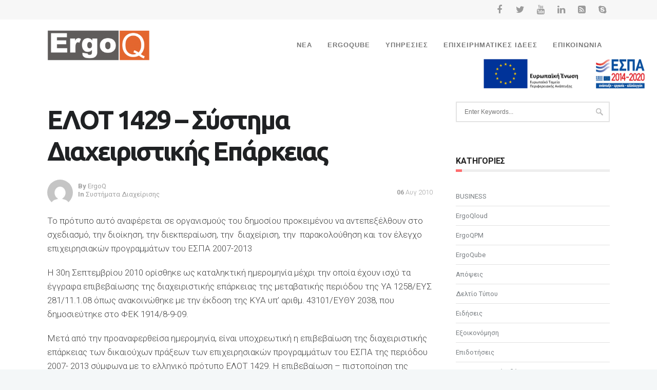

--- FILE ---
content_type: text/html; charset=UTF-8
request_url: https://ergoq.gr/elot-1429-sistima-diachiristikis-eparkias/
body_size: 15568
content:
 <!DOCTYPE html>
<!--[if (gte IE 9)|!(IE)]><!--><html lang="el"> <!--<![endif]-->
<head>

	<!-- Basic Page Needs
  ================================================== -->
	<meta http-equiv="X-UA-Compatible" content="IE=9" />
	<meta charset="UTF-8">
	
<meta name="author" content="ErgoQ">


	<!-- Mobile Specific Metas
  ================================================== -->
<meta name="viewport" content="width=device-width, initial-scale=1, maximum-scale=1">


	<!-- Modernizer
  ================================================== -->

	<!--[if lt IE 9]>
	<script src="https://ergoq.gr/wp-content/themes/anavathmisi-thematos/js/modernizr.custom.11889.js" type="text/javascript"></script>
	<script src="https://ergoq.gr/wp-content/themes/anavathmisi-thematos/js/respond.js" type="text/javascript"></script>
	<![endif]-->
		<!-- HTML5 Shiv events (end)-->
	<!-- MEGA MENU -->
 	
	
	<!-- Favicons
  ================================================== -->
<link rel="shortcut icon" href="https://ergoq.gr/wp-content/uploads/2012/08/favicon1.ico">

	<!-- CSS + JS
  ================================================== -->
<meta name='robots' content='index, follow, max-image-preview:large, max-snippet:-1, max-video-preview:-1' />

	<!-- This site is optimized with the Yoast SEO plugin v26.6 - https://yoast.com/wordpress/plugins/seo/ -->
	<title>ΕΛΟΤ 1429 - Σύστημα Διαχειριστικής Επάρκειας - ErgoQ</title>
	<link rel="canonical" href="https://ergoq.gr/elot-1429-sistima-diachiristikis-eparkias/" />
	<meta property="og:locale" content="el_GR" />
	<meta property="og:type" content="article" />
	<meta property="og:title" content="ΕΛΟΤ 1429 - Σύστημα Διαχειριστικής Επάρκειας - ErgoQ" />
	<meta property="og:description" content="Το πρότυπο αυτό αναφέρεται σε οργανισμούς του δημοσίου προκειμένου να ανταπεξέλθουν στο σχεδιασμό, την διοίκηση, την διεκπεραίωση, την διαχείριση, την παρακολούθηση και τον έλεγχο επιχειρησιακών προγραμμάτων του ΕΣΠΑ 2007-2013" />
	<meta property="og:url" content="https://ergoq.gr/elot-1429-sistima-diachiristikis-eparkias/" />
	<meta property="og:site_name" content="ErgoQ" />
	<meta property="article:publisher" content="https://www.facebook.com/ErgoQ-188261044518897" />
	<meta property="article:published_time" content="2010-08-06T13:53:40+00:00" />
	<meta name="author" content="ErgoQ" />
	<meta name="twitter:label1" content="Συντάχθηκε από" />
	<meta name="twitter:data1" content="ErgoQ" />
	<script type="application/ld+json" class="yoast-schema-graph">{"@context":"https://schema.org","@graph":[{"@type":"Article","@id":"https://ergoq.gr/elot-1429-sistima-diachiristikis-eparkias/#article","isPartOf":{"@id":"https://ergoq.gr/elot-1429-sistima-diachiristikis-eparkias/"},"author":{"name":"ErgoQ","@id":"https://ergoq.gr/#/schema/person/eef494e892d6d13dce6064d7cff02358"},"headline":"ΕΛΟΤ 1429 &#8211; Σύστημα Διαχειριστικής Επάρκειας","datePublished":"2010-08-06T13:53:40+00:00","mainEntityOfPage":{"@id":"https://ergoq.gr/elot-1429-sistima-diachiristikis-eparkias/"},"wordCount":7,"commentCount":0,"publisher":{"@id":"https://ergoq.gr/#organization"},"keywords":["Δημόσιο","Διαχείριση","ΕΣΠΑ","Προγράμματα"],"articleSection":["Συστήματα Διαχείρισης"],"inLanguage":"el","potentialAction":[{"@type":"CommentAction","name":"Comment","target":["https://ergoq.gr/elot-1429-sistima-diachiristikis-eparkias/#respond"]}]},{"@type":"WebPage","@id":"https://ergoq.gr/elot-1429-sistima-diachiristikis-eparkias/","url":"https://ergoq.gr/elot-1429-sistima-diachiristikis-eparkias/","name":"ΕΛΟΤ 1429 - Σύστημα Διαχειριστικής Επάρκειας - ErgoQ","isPartOf":{"@id":"https://ergoq.gr/#website"},"datePublished":"2010-08-06T13:53:40+00:00","breadcrumb":{"@id":"https://ergoq.gr/elot-1429-sistima-diachiristikis-eparkias/#breadcrumb"},"inLanguage":"el","potentialAction":[{"@type":"ReadAction","target":["https://ergoq.gr/elot-1429-sistima-diachiristikis-eparkias/"]}]},{"@type":"BreadcrumbList","@id":"https://ergoq.gr/elot-1429-sistima-diachiristikis-eparkias/#breadcrumb","itemListElement":[{"@type":"ListItem","position":1,"name":"Νέα","item":"https://ergoq.gr/blog-timeline/"},{"@type":"ListItem","position":2,"name":"ΕΛΟΤ 1429 &#8211; Σύστημα Διαχειριστικής Επάρκειας"}]},{"@type":"WebSite","@id":"https://ergoq.gr/#website","url":"https://ergoq.gr/","name":"ErgoQ","description":"Σύμβουλοι  Χρηματοδοτήσεων και Επιχειρήσεων","publisher":{"@id":"https://ergoq.gr/#organization"},"potentialAction":[{"@type":"SearchAction","target":{"@type":"EntryPoint","urlTemplate":"https://ergoq.gr/?s={search_term_string}"},"query-input":{"@type":"PropertyValueSpecification","valueRequired":true,"valueName":"search_term_string"}}],"inLanguage":"el"},{"@type":"Organization","@id":"https://ergoq.gr/#organization","name":"ErgoQ","url":"https://ergoq.gr/","logo":{"@type":"ImageObject","inLanguage":"el","@id":"https://ergoq.gr/#/schema/logo/image/","url":"https://ergoq.gr/wp-content/uploads/2015/12/ergoq-new-logo.png","contentUrl":"https://ergoq.gr/wp-content/uploads/2015/12/ergoq-new-logo.png","width":799,"height":237,"caption":"ErgoQ"},"image":{"@id":"https://ergoq.gr/#/schema/logo/image/"},"sameAs":["https://www.facebook.com/ErgoQ-188261044518897","https://x.com/ergoq","https://www.linkedin.com/company/ergoq","https://www.youtube.com/channel/UCeqHZINGj4HBTtjGNn8VhUw"]},{"@type":"Person","@id":"https://ergoq.gr/#/schema/person/eef494e892d6d13dce6064d7cff02358","name":"ErgoQ","image":{"@type":"ImageObject","inLanguage":"el","@id":"https://ergoq.gr/#/schema/person/image/","url":"https://secure.gravatar.com/avatar/10bc1c74ebf1e9faeeef01459b68916f4bbd4ea9a661808295d532275d9216c0?s=96&d=mm&r=g","contentUrl":"https://secure.gravatar.com/avatar/10bc1c74ebf1e9faeeef01459b68916f4bbd4ea9a661808295d532275d9216c0?s=96&d=mm&r=g","caption":"ErgoQ"},"sameAs":["https://ergoq.gr"],"url":"https://ergoq.gr/author/ergoqetairikanea/"}]}</script>
	<!-- / Yoast SEO plugin. -->


<link rel='dns-prefetch' href='//fonts.googleapis.com' />
<link rel="alternate" type="application/rss+xml" title="Ροή RSS &raquo; ErgoQ" href="https://ergoq.gr/feed/" />
<link rel="alternate" type="application/rss+xml" title="Ροή Σχολίων &raquo; ErgoQ" href="https://ergoq.gr/comments/feed/" />
<link rel="alternate" type="application/rss+xml" title="Ροή Σχολίων ErgoQ &raquo; ΕΛΟΤ 1429 &#8211; Σύστημα Διαχειριστικής Επάρκειας" href="https://ergoq.gr/elot-1429-sistima-diachiristikis-eparkias/feed/" />
<link rel="alternate" title="oEmbed (JSON)" type="application/json+oembed" href="https://ergoq.gr/wp-json/oembed/1.0/embed?url=https%3A%2F%2Fergoq.gr%2Felot-1429-sistima-diachiristikis-eparkias%2F" />
<link rel="alternate" title="oEmbed (XML)" type="text/xml+oembed" href="https://ergoq.gr/wp-json/oembed/1.0/embed?url=https%3A%2F%2Fergoq.gr%2Felot-1429-sistima-diachiristikis-eparkias%2F&#038;format=xml" />
<style id='wp-img-auto-sizes-contain-inline-css' type='text/css'>
img:is([sizes=auto i],[sizes^="auto," i]){contain-intrinsic-size:3000px 1500px}
/*# sourceURL=wp-img-auto-sizes-contain-inline-css */
</style>
<style id='wp-emoji-styles-inline-css' type='text/css'>

	img.wp-smiley, img.emoji {
		display: inline !important;
		border: none !important;
		box-shadow: none !important;
		height: 1em !important;
		width: 1em !important;
		margin: 0 0.07em !important;
		vertical-align: -0.1em !important;
		background: none !important;
		padding: 0 !important;
	}
/*# sourceURL=wp-emoji-styles-inline-css */
</style>
<style id='wp-block-library-inline-css' type='text/css'>
:root{--wp-block-synced-color:#7a00df;--wp-block-synced-color--rgb:122,0,223;--wp-bound-block-color:var(--wp-block-synced-color);--wp-editor-canvas-background:#ddd;--wp-admin-theme-color:#007cba;--wp-admin-theme-color--rgb:0,124,186;--wp-admin-theme-color-darker-10:#006ba1;--wp-admin-theme-color-darker-10--rgb:0,107,160.5;--wp-admin-theme-color-darker-20:#005a87;--wp-admin-theme-color-darker-20--rgb:0,90,135;--wp-admin-border-width-focus:2px}@media (min-resolution:192dpi){:root{--wp-admin-border-width-focus:1.5px}}.wp-element-button{cursor:pointer}:root .has-very-light-gray-background-color{background-color:#eee}:root .has-very-dark-gray-background-color{background-color:#313131}:root .has-very-light-gray-color{color:#eee}:root .has-very-dark-gray-color{color:#313131}:root .has-vivid-green-cyan-to-vivid-cyan-blue-gradient-background{background:linear-gradient(135deg,#00d084,#0693e3)}:root .has-purple-crush-gradient-background{background:linear-gradient(135deg,#34e2e4,#4721fb 50%,#ab1dfe)}:root .has-hazy-dawn-gradient-background{background:linear-gradient(135deg,#faaca8,#dad0ec)}:root .has-subdued-olive-gradient-background{background:linear-gradient(135deg,#fafae1,#67a671)}:root .has-atomic-cream-gradient-background{background:linear-gradient(135deg,#fdd79a,#004a59)}:root .has-nightshade-gradient-background{background:linear-gradient(135deg,#330968,#31cdcf)}:root .has-midnight-gradient-background{background:linear-gradient(135deg,#020381,#2874fc)}:root{--wp--preset--font-size--normal:16px;--wp--preset--font-size--huge:42px}.has-regular-font-size{font-size:1em}.has-larger-font-size{font-size:2.625em}.has-normal-font-size{font-size:var(--wp--preset--font-size--normal)}.has-huge-font-size{font-size:var(--wp--preset--font-size--huge)}.has-text-align-center{text-align:center}.has-text-align-left{text-align:left}.has-text-align-right{text-align:right}.has-fit-text{white-space:nowrap!important}#end-resizable-editor-section{display:none}.aligncenter{clear:both}.items-justified-left{justify-content:flex-start}.items-justified-center{justify-content:center}.items-justified-right{justify-content:flex-end}.items-justified-space-between{justify-content:space-between}.screen-reader-text{border:0;clip-path:inset(50%);height:1px;margin:-1px;overflow:hidden;padding:0;position:absolute;width:1px;word-wrap:normal!important}.screen-reader-text:focus{background-color:#ddd;clip-path:none;color:#444;display:block;font-size:1em;height:auto;left:5px;line-height:normal;padding:15px 23px 14px;text-decoration:none;top:5px;width:auto;z-index:100000}html :where(.has-border-color){border-style:solid}html :where([style*=border-top-color]){border-top-style:solid}html :where([style*=border-right-color]){border-right-style:solid}html :where([style*=border-bottom-color]){border-bottom-style:solid}html :where([style*=border-left-color]){border-left-style:solid}html :where([style*=border-width]){border-style:solid}html :where([style*=border-top-width]){border-top-style:solid}html :where([style*=border-right-width]){border-right-style:solid}html :where([style*=border-bottom-width]){border-bottom-style:solid}html :where([style*=border-left-width]){border-left-style:solid}html :where(img[class*=wp-image-]){height:auto;max-width:100%}:where(figure){margin:0 0 1em}html :where(.is-position-sticky){--wp-admin--admin-bar--position-offset:var(--wp-admin--admin-bar--height,0px)}@media screen and (max-width:600px){html :where(.is-position-sticky){--wp-admin--admin-bar--position-offset:0px}}
/*wp_block_styles_on_demand_placeholder:6970542276307*/
/*# sourceURL=wp-block-library-inline-css */
</style>
<style id='classic-theme-styles-inline-css' type='text/css'>
/*! This file is auto-generated */
.wp-block-button__link{color:#fff;background-color:#32373c;border-radius:9999px;box-shadow:none;text-decoration:none;padding:calc(.667em + 2px) calc(1.333em + 2px);font-size:1.125em}.wp-block-file__button{background:#32373c;color:#fff;text-decoration:none}
/*# sourceURL=/wp-includes/css/classic-themes.min.css */
</style>
<link rel='stylesheet' id='contact-form-7-css' href='https://ergoq.gr/wp-content/plugins/contact-form-7/includes/css/styles.css?ver=6.1.4' type='text/css' media='all' />
<link rel='stylesheet' id='main-style-css' href='https://ergoq.gr/wp-content/themes/anavathmisi-thematos/css/master-min.php?ver=6.9' type='text/css' media='all' />
<link rel='stylesheet' id='template-style-css' href='https://ergoq.gr/wp-content/themes/anavathmisi-thematos/css/style-perdido.css?ver=6.9' type='text/css' media='all' />
<link rel='stylesheet' id='google_fonts_css-css' href='https://fonts.googleapis.com/css?family=Ubuntu%3A300%2C400%2C600%2C700&#038;ver=6.9' type='text/css' media='all' />
<link rel='stylesheet' id='gfont-style-css' href='https://fonts.googleapis.com/css?family=Roboto%3A100%2C300%2C400%2C500%2C700%7CRoboto+Slab%3A300%2C400%2C700&#038;ver=6.9' type='text/css' media='all' />
<link rel='stylesheet' id='webnus-dynamic-styles-css' href='https://ergoq.gr/wp-content/themes/anavathmisi-thematos/css/dyncss.css?ver=6.9' type='text/css' media='all' />
<style id='webnus-dynamic-styles-inline-css' type='text/css'>
#wrap .blog-post h4, .blog-post h1, #wrap .blog-post h3, #wrap .blog-line h4, #wrap .blog-single-post h1 { font-family:Ubuntu;}
/*# sourceURL=webnus-dynamic-styles-inline-css */
</style>
<link rel='stylesheet' id='slb_core-css' href='https://ergoq.gr/wp-content/plugins/simple-lightbox/client/css/app.css?ver=2.9.4' type='text/css' media='all' />
<script type="text/javascript" src="https://ergoq.gr/wp-includes/js/jquery/jquery.min.js?ver=3.7.1" id="jquery-core-js"></script>
<script type="text/javascript" src="https://ergoq.gr/wp-includes/js/jquery/jquery-migrate.min.js?ver=3.4.1" id="jquery-migrate-js"></script>
<script type="text/javascript" src="https://ergoq.gr/wp-content/plugins/google-analyticator/external-tracking.min.js?ver=6.5.7" id="ga-external-tracking-js"></script>
<link rel="https://api.w.org/" href="https://ergoq.gr/wp-json/" /><link rel="alternate" title="JSON" type="application/json" href="https://ergoq.gr/wp-json/wp/v2/posts/293" /><link rel="EditURI" type="application/rsd+xml" title="RSD" href="https://ergoq.gr/xmlrpc.php?rsd" />
<meta name="generator" content="WordPress 6.9" />
<link rel='shortlink' href='https://ergoq.gr/?p=293' />
<!-- start Simple Custom CSS and JS -->
<div class="img-espa-in">
  <a href="https://ergoq.gr/wp-content/uploads/2021/01/perigrafi_gia_site_ErgoQ_GR.pdf" target="_blank" rel="noopener noreferrer"><img src="https://ergoq.gr/wp-content/uploads/2021/01/site_sticker_GR-scaled.jpg" width="320"></a>
</div>

<!-- end Simple Custom CSS and JS -->
<!-- start Simple Custom CSS and JS -->
<style type="text/css">
.img-espa-in{
    right: 1px;
    padding-right: 1px !important;
    position: absolute;
    top: 112px;
    max-width: 350px;
    z-index: 999999;
    margin-right: 19px;
    margin-bottom: 0px !important;
}

</style>
<!-- end Simple Custom CSS and JS -->
<style type="text/css" media="screen">body{  background-image:url('https://ergoq.gr/wp-content/themes/anavathmisi-thematos/images/bdbg1.png'); background-repeat:repeat;  } </style><meta property="og:title" content="ΕΛΟΤ 1429 &#8211; Σύστημα Διαχειριστικής Επάρκειας" />
<meta property="og:type" content="article" />
<meta property="og:image" content="" />
<meta property="og:url" content="https://ergoq.gr/elot-1429-sistima-diachiristikis-eparkias/" />
<meta property="og:description" content="Το πρότυπο αυτό αναφέρεται σε οργανισμούς του δημοσίου προκειμένου να ανταπεξέλθουν στο  σχεδιασμό, την διοίκηση, την διεκπεραίωση, την  διαχείριση, την  παρακολούθηση και τον έλεγχο επιχειρησιακών προγραμμάτων του ΕΣΠΑ 2007-2013" />
<meta property="og:site_name" content="ErgoQ" />
<meta name="generator" content="Powered by Visual Composer - drag and drop page builder for WordPress."/>
<!--[if lte IE 9]><link rel="stylesheet" type="text/css" href="https://ergoq.gr/wp-content/plugins/js_composer/assets/css/vc_lte_ie9.min.css" media="screen"><![endif]--><!--[if IE  8]><link rel="stylesheet" type="text/css" href="https://ergoq.gr/wp-content/plugins/js_composer/assets/css/vc-ie8.min.css" media="screen"><![endif]--><!-- Google Analytics Tracking by Google Analyticator 6.5.7 -->
<script type="text/javascript">
    var analyticsFileTypes = [];
    var analyticsSnippet = 'enabled';
    var analyticsEventTracking = 'enabled';
</script>
<script type="text/javascript">
	var _gaq = _gaq || [];
  
	_gaq.push(['_setAccount', 'UA-34536416-1']);
    _gaq.push(['_addDevId', 'i9k95']); // Google Analyticator App ID with Google
	_gaq.push(['_trackPageview']);

	(function() {
		var ga = document.createElement('script'); ga.type = 'text/javascript'; ga.async = true;
		                ga.src = ('https:' == document.location.protocol ? 'https://ssl' : 'http://www') + '.google-analytics.com/ga.js';
		                var s = document.getElementsByTagName('script')[0]; s.parentNode.insertBefore(ga, s);
	})();
</script>
<noscript><style type="text/css"> .wpb_animate_when_almost_visible { opacity: 1; }</style></noscript></head>







<body data-rsssl=1 class="wp-singular post-template-default single single-post postid-293 single-format-standard wp-theme-anavathmisi-thematos default-header  wpb-js-composer js-comp-ver-4.8.1 vc_responsive">

	<!-- Primary Page Layout
	================================================== -->

<div id="wrap" class="colorskin- ">

	
	<section class="toggle-top-area" >
		<div class="w_toparea container">
			<div class="col-md-3">
							</div>
			<div class="col-md-3">
				<div class="widget"><h5 class="subtitle">ErgoQ &#8211; Τι προσφέρουμε :</h5>			<div class="textwidget"><iframe src="https://www.youtube.com/embed/svKWYLwgylE" frameborder="0" allowfullscreen></iframe></div>
		</div>
		<div class="widget">
		<h5 class="subtitle">Τελευταία Νέα</h5>
		<ul>
											<li>
					<a href="https://ergoq.gr/%cf%80%ce%b1%cf%81%ce%b1%ce%b3%cf%89%ce%b3%ce%ae-%cf%86%ce%b1%cf%81%ce%bc%ce%b1%ce%ba%ce%b5%cf%85%cf%84%ce%b9%ce%ba%ce%ae-%ce%ba%ce%ac%ce%bd%ce%bd%ce%b1%ce%b2%ce%b7-cannabis/">Φαρμακευτική Κάνναβη (Cannabis) Παραγωγή και Εμπορία</a>
									</li>
											<li>
					<a href="https://ergoq.gr/opportunities-for-entrepreneurs-invest-in-greek-businesses/">Opportunities for entrepreneurs : Invest in Greek businesses!</a>
									</li>
											<li>
					<a href="https://ergoq.gr/%ce%b5%ce%bd%ce%af%cf%83%cf%87%cf%85%cf%83%ce%b7-%ce%b5%cf%80%ce%b9%cf%87%ce%b5%ce%b9%cf%81%ce%ae%cf%83%ce%b5%cf%89%ce%bd-%cf%83%cf%84%ce%b7%ce%bd-%ce%ba%ce%b5%ce%bd%cf%84%cf%81%ce%b9%ce%ba%ce%ae-2/">Ενίσχυση Επιχειρήσεων στην Κεντρική Μακεδονία που επλήγησαν από τον Covid-19</a>
									</li>
											<li>
					<a href="https://ergoq.gr/100-%ce%b5%cf%80%ce%b9%ce%b4%cf%8c%cf%84%ce%b7%cf%83%ce%b7-%cf%80%ce%bb%ce%b7%cf%81%ce%bf%cf%86%ce%bf%cf%81%ce%b9%ce%ba%ce%ae%cf%82-%ce%b3%ce%b9%ce%b1-%ce%b5%cf%80%ce%b9%cf%87%ce%b5%ce%b9%cf%81%ce%ae/">100% Επιδότηση πληροφορικής για επιχειρήσεις της Κεντρικής Μακεδονίας</a>
									</li>
											<li>
					<a href="https://ergoq.gr/%cf%80%cf%81%ce%bf%ce%b3%cf%81%ce%ac%ce%bc%ce%bc%ce%b1%cf%84%ce%b1-%ce%b5%cf%83%cf%80%ce%b1-%cf%88%ce%b7%cf%86%ce%b9%ce%b1%ce%ba%cf%8c-%ce%b2%ce%ae%ce%bc%ce%b1-%ce%ba%ce%b1%ce%b9-%cf%88%ce%b7%cf%86/">Προγράμματα ΕΣΠΑ Ψηφιακό Βήμα και Ψηφιακό Άλμα</a>
									</li>
											<li>
					<a href="https://ergoq.gr/%cf%80%cf%89%cf%82-%ce%b4%ce%b5%ce%bd-%ce%b8%ce%b1-%cf%80%ce%bb%ce%b7%cf%81%cf%8e%cf%83%ce%bf%cf%85%ce%bc%ce%b5-%ce%b1%ce%ba%cf%81%ce%b9%ce%b2%ce%ac-%ce%ad%ce%bd%ce%b1%ce%bd-%ce%b1%cf%80%cf%81%cf%8c/">Πως δεν θα πληρώσουμε ακριβά έναν απρόβλεπτο κίνδυνο</a>
									</li>
											<li>
					<a href="https://ergoq.gr/%ce%b7-ergoq-%cf%87%ce%bf%cf%81%ce%ae%ce%b3%ce%b7%cf%83%ce%b5-%cf%84%ce%b9%cf%82-%ce%b3%ce%bd%cf%8e%cf%83%ce%b5%ce%b9%cf%82-%cf%84%ce%b7%cf%82-%cf%83%cf%84%ce%bf-startup-weekend-kavala/">Η ErgoQ χορήγησε τις γνώσεις της στο Startup Weekend Kavala</a>
									</li>
					</ul>

		</div>			</div>
			<div class="col-md-3">
				<div class="widget"><h5 class="subtitle">Σχετικα με την Εταιρια</h5><div class="menu-footer-a-container"><ul id="menu-footer-a" class="menu"><li id="menu-item-573" class="menu-item menu-item-type-post_type menu-item-object-page menu-item-573"><a href="https://ergoq.gr/i-etairia-ergoq/">ErgoQ</a></li>
<li id="menu-item-548" class="menu-item menu-item-type-post_type menu-item-object-page menu-item-548"><a href="https://ergoq.gr/pelates/">Πελάτες</a></li>
<li id="menu-item-549" class="menu-item menu-item-type-post_type menu-item-object-page menu-item-549"><a href="https://ergoq.gr/quality-assurance/">Πολιτική Ποιότητας</a></li>
<li id="menu-item-576" class="menu-item menu-item-type-post_type menu-item-object-page menu-item-576"><a href="https://ergoq.gr/politiki-aporritou/">Πολιτική Απορρήτου</a></li>
<li id="menu-item-581" class="menu-item menu-item-type-post_type menu-item-object-page menu-item-581"><a href="https://ergoq.gr/?page_id=241">Sitemap</a></li>
</ul></div></div>			</div>	
			<div class="col-md-3">
				<div class="widget"><h5 class="subtitle">Ορολογία</h5><div class="menu-footer-b-container"><ul id="menu-footer-b" class="menu"><li id="menu-item-553" class="menu-item menu-item-type-post_type menu-item-object-page menu-item-553"><a href="https://ergoq.gr/cloud-computing/">Cloud Computing</a></li>
<li id="menu-item-552" class="menu-item menu-item-type-post_type menu-item-object-page menu-item-552"><a href="https://ergoq.gr/eterika-intranet/">Εταιρικά Intranet</a></li>
<li id="menu-item-551" class="menu-item menu-item-type-post_type menu-item-object-page menu-item-551"><a href="https://ergoq.gr/diakomistes-server/">Διακομιστές &#8211; Server</a></li>
<li id="menu-item-580" class="menu-item menu-item-type-post_type menu-item-object-page menu-item-580"><a href="https://ergoq.gr/logismiko-anoixtou-kodika/">Λογισμικό Ανοιχτού Κώδικα</a></li>
</ul></div></div>			</div>				
		</div>
		<a class="w_toggle" href="#"></a>
	</section>

<section class="top-bar">
<div class="container"><div class="top-links lftflot"></div>
<div class="socialfollow rgtflot"><a href="https://www.facebook.com/ErgoQ-188261044518897/" class="facebook" target="_blank"><i class="fa-facebook"></i></a><a href="https://twitter.com/ergoq" class="twitter" target="_blank"><i class="fa-twitter"></i></a><a href="https://www.youtube.com/channel/UCeqHZINGj4HBTtjGNn8VhUw" class="youtube" target="_blank"><i class="fa-youtube"></i></a><a href="https://www.linkedin.com/company/ergoq" class="linkedin" target="_blank"><i class="fa-linkedin"></i></a><a href="https://ergoq.gr/feed/" class="rss" target="_blank"><i class="fa-rss-square"></i></a><a href="skype:ergoq.gr?call" class="other-social" target="_blank"><i class="fa-skype"></i></a></div>
</div>
</section>


<header id="header" class="horizontal-w  sm-rgt-mn  ">
<div class="container">
<div class="col-md-3 col-sm-3 logo-wrap">
<div class="logo">
<a href="https://ergoq.gr/"><img src="https://ergoq.gr/wp-content/uploads/2015/12/ergoq-new-logo-300x89.png" width="220" id="img-logo-w1" alt="logo" class="img-logo-w1"></a><a href="https://ergoq.gr/"><img src="https://ergoq.gr/wp-content/uploads/2015/12/ergoq-new-logo-300x89.png" width="220" id="img-logo-w2" alt="logo" class="img-logo-w2"></a><span class="logo-sticky"><a href="https://ergoq.gr/"><img src="https://ergoq.gr/wp-content/uploads/2015/12/ergoq-new-logo-300x89.png" width="120" id="img-logo-w3" alt="logo" class="img-logo-w3"></a></span></div></div>
<nav id="nav-wrap" class="nav-wrap1 col-md-9 col-sm-9">
	<div class="container">
						<ul id="nav"><li id="menu-item-4721" class="menu-item menu-item-type-post_type menu-item-object-page current_page_parent menu-item-4721"><a href="https://ergoq.gr/blog-timeline/" data-description="">Νέα</a></li>
<li id="menu-item-1591" class="menu-item menu-item-type-post_type menu-item-object-page menu-item-1591"><a href="https://ergoq.gr/ergoqube/" data-description="">ErgoQube</a></li>
<li id="menu-item-517" class="menu-item menu-item-type-custom menu-item-object-custom menu-item-has-children menu-item-517"><a  href="#" data-description="">Υπηρεσίες</a>
<ul class="sub-menu">
	<li id="menu-item-546" class="menu-item menu-item-type-post_type menu-item-object-page menu-item-546"><a href="https://ergoq.gr/sumvouloi-epixeiriseon/" data-description="">Συμβουλευτική Υποστήριξη</a></li>
	<li id="menu-item-1321" class="menu-item menu-item-type-post_type menu-item-object-page menu-item-1321"><a href="https://ergoq.gr/ipostirixi-startup/" data-description="">Υποστήριξη startup</a></li>
	<li id="menu-item-544" class="menu-item menu-item-type-post_type menu-item-object-page menu-item-544"><a href="https://ergoq.gr/anaptiksi-sustimaton-diaxeirisis/" data-description="">Ανάπτυξη Συστημάτων Διαχείρισης</a></li>
	<li id="menu-item-545" class="menu-item menu-item-type-post_type menu-item-object-page menu-item-545"><a href="https://ergoq.gr/ependutika-programmata/" data-description="">Επενδυτικά Προγράμματα</a></li>
	<li id="menu-item-558" class="menu-item menu-item-type-post_type menu-item-object-page menu-item-558"><a href="https://ergoq.gr/diachirisi-poliseon/" data-description="">Διαχείριση Πωλήσεων</a></li>
	<li id="menu-item-541" class="menu-item menu-item-type-post_type menu-item-object-page menu-item-541"><a href="https://ergoq.gr/diachirisi-exagogon/" data-description="">Διαχείριση Εξαγωγών</a></li>
	<li id="menu-item-543" class="menu-item menu-item-type-post_type menu-item-object-page menu-item-543"><a href="https://ergoq.gr/ipostirixi-franchise/" data-description="">Υποστήριξη Franchise</a></li>
	<li id="menu-item-559" class="menu-item menu-item-type-post_type menu-item-object-page menu-item-559"><a href="https://ergoq.gr/aftomatopiisi-sistimaton-diachirisis/" data-description="">Αυτοματοποίηση Συστημάτων Διαχείρισης</a></li>
	<li id="menu-item-560" class="menu-item menu-item-type-post_type menu-item-object-page menu-item-560"><a href="https://ergoq.gr/idikes-lisis/" data-description="">Ειδικές Λύσεις</a></li>
</ul>
</li>
<li id="menu-item-2256" class="menu-item menu-item-type-taxonomy menu-item-object-category menu-item-2256"><a  href="https://ergoq.gr/category/epixeirimatikes-idees/" data-description="Σήμερα, καθώς η γνώση είναι διαθέσιμη σε κάθε συσκευή με σύνδεση στο Ιντερνετ δεν μετράει τόσο το τι γνωρίζεις, αλλά το τι μπορείς να κάνεις με αυτά που γνωρίζεις. Η ικανότητα να καινοτομείς – η δυνατότητα του να λύνεις προβλήματα ή να εισάγεις νέες ιδέες στην καθημερινή ζωή- καθώς και δεξιότητες όπως η κριτική σκέψη, επικοινωνία και συν-εργασία είναι πολύ πιο σημαντικά από το ακαδημαϊκό υπόβαθρο">Επιχειρηματικές Ιδέες</a></li>
<li id="menu-item-566" class="menu-item menu-item-type-post_type menu-item-object-page menu-item-566"><a href="https://ergoq.gr/contact/" data-description="">Επικοινωνία</a></li>
</ul>	</div>
</nav>
		<!-- /nav-wrap -->
</div>

</header>

<!-- end-header -->


 <section class="container page-content" >
    <hr class="vertical-space2">
    	<section class="col-md-9 cntt-w">
		      <article class="blog-single-post">
	  
				<div class="post-trait-w"> 		 <h1>ΕΛΟΤ 1429 &#8211; Σύστημα Διαχειριστικής Επάρκειας</h1> 
		</div>
	    <div class="post post-293 type-post status-publish format-standard hentry category-sistimata-diaxeirisis tag-23 tag-26 tag-37 tag-53">
          
           <div class="postmetadata">

			
		<div class="au-avatar"><img alt='' src='https://secure.gravatar.com/avatar/10bc1c74ebf1e9faeeef01459b68916f4bbd4ea9a661808295d532275d9216c0?s=90&#038;d=mm&#038;r=g' srcset='https://secure.gravatar.com/avatar/10bc1c74ebf1e9faeeef01459b68916f4bbd4ea9a661808295d532275d9216c0?s=180&#038;d=mm&#038;r=g 2x' class='avatar avatar-90 photo' height='90' width='90' decoding='async'/></div>
					
		<h6 class="blog-author"><strong>by</strong> ErgoQ </h6>
						<h6 class="blog-cat"><strong>in</strong> <a href="https://ergoq.gr/category/sistimata-diaxeirisis/" rel="category tag">Συστήματα Διαχείρισης</a> </h6>
			
	  </div>
	  		<h6 class="blog-date"><span>06 </span>Αυγ 2010 </h6>
		          
          
		
			<p>Το πρότυπο αυτό αναφέρεται σε οργανισμούς του δημοσίου προκειμένου να αντεπεξέλθουν στο  σχεδιασμό, την διοίκηση, την διεκπεραίωση, την  διαχείριση, την  παρακολούθηση και τον έλεγχο επιχειρησιακών προγραμμάτων του ΕΣΠΑ 2007-2013</p>
<p>Η 30η Σεπτεμβρίου 2010 ορίσθηκε ως καταληκτική ημερομηνία μέχρι την οποία έχουν ισχύ τα έγγραφα επιβεβαίωσης της διαχειριστικής επάρκειας της μεταβατικής περιόδου της ΥΑ 1258/ΕΥΣ 281/11.1.08 όπως ανακοινώθηκε με την έκδοση της ΚΥΑ υπ’ αριθμ. 43101/ΕΥΘΥ 2038, που δημοσιεύτηκε στο ΦΕΚ 1914/8-9-09.</p>
<p>Μετά από την προαναφερθείσα ημερομηνία, είναι υποχρεωτική η επιβεβαίωση της διαχειριστικής επάρκειας των δικαιούχων πράξεων των επιχειρησιακών προγραμμάτων του ΕΣΠΑ της περιόδου 2007- 2013 σύμφωνα με το ελληνικό πρότυπο ΕΛΟΤ 1429. Η επιβεβαίωση – πιστοποίηση της διαχειριστικής επάρκειας θα διενεργείται από τους διαπιστευμένους από το Ε.ΣΥ.Δ. (Εθνικό Σύστημα Διαπίστευσης) ανεξάρτητους Φορείς Πιστοποίησης και αφορά το Επίπεδο 1, όπως αυτό ορίζεται στους οδηγούς εφαρμογής ΕΛΟΤ 1431-1 και 2.<br />
Όσοι δικαιούχοι έχουν επιβεβαιώσει την διαχειριστική τους επάρκεια κατά τη μεταβατική περίοδο πριν από την 1η Απριλίου 2009, οφείλουν μετά την πάροδο 18 μηνών από την έκδοση του εγγράφου επιβεβαίωσης να υποβάλουν αίτηση για πιστοποίηση της επάρκειας σύμφωνα με το πρότυπο ΕΛΟΤ 1429. Στην περίπτωση των δικαιούχων που υλοποιούν πράξεις επιχειρησιακών προγραμμάτων του ΕΣΠΑ, θα πρέπει να υποβληθεί αίτηση για την πιστοποίησή τους κατά ΕΛΟΤ 1429 έως 30 Σεπτεμβρίου 2010, ενημερώνοντας κατάλληλα τις αρμόδιες αρχές διαχείρισης των προγραμμάτων, εφ’ όσον βρίσκονται σε εξέλιξη υλοποιούμενες πράξεις. Η πιστοποίηση, στην περίπτωση αυτή, θα πρέπει να έχει ολοκληρωθεί το αργότερο μέχρι το τέλος του 2010.</p>
<p>Όσοι δικαιούχοι πιστοποιηθούν κατά ΕΛΟΤ 1429, πρέπει να διατηρούν ενεργό το Σύστημα Διαχειριστικής Επάρκειας για την περίοδο 2007- 2013 και να τηρούν τις υποχρεώσεις για την επιτήρηση και επαναπιστοποίηση του Συστήματος. Οι δικαιούχοι θα πρέπει να αποστέλουν στις αρμόδιες αρχές διαχείρισης αντίγραφα των εγγράφων επιτήρησης και επαναπιστοποίησης. Ανάλογες αναφορές θα υποβάλουν και οι Φορείς Πιστοποίησης προς την Εθνική Αρχή Συντονισμού του Υπουργείου Οικονομίας και Οικονομικών, προκειμένου να επιβάλλονται κυρώσεις σε περίπτωση αποκλίσεων. Συγκεκριμένα, αν σε έλεγχο δικαιούχου από ευρωπαϊκό ή εθνικό φορέα διαπιστωθούν παρατυπίες οι οποίες αποδίδονται σε πρόβλημα που σχετίζεται με το Σύστημα Διαχειριστικής Επάρκειας, τότε το Ε.ΣΥ.Δ. πραγματοποιεί έκτακτη αξιολόγηση του Φορέα Πιστοποίησης με επιτόπια επιθεώρηση στο δικαιούχο.</p>
					
				 
          <br class="clear">
		  
			  <div class="post-tags"><i class="fa-tags"></i><a href="https://ergoq.gr/tag/%ce%b4%ce%b7%ce%bc%cf%8c%cf%83%ce%b9%ce%bf/" rel="tag">Δημόσιο</a><a href="https://ergoq.gr/tag/%ce%b4%ce%b9%ce%b1%cf%87%ce%b5%ce%af%cf%81%ce%b9%cf%83%ce%b7/" rel="tag">Διαχείριση</a><a href="https://ergoq.gr/tag/%ce%b5%cf%83%cf%80%ce%b1/" rel="tag">ΕΣΠΑ</a><a href="https://ergoq.gr/tag/%cf%80%cf%81%ce%bf%ce%b3%cf%81%ce%ac%ce%bc%ce%bc%ce%b1%cf%84%ce%b1/" rel="tag">Προγράμματα</a></div><!-- End Tags -->
			 
			 <div class="next-prev-posts">
			 			  
			 </div><!-- End next-prev post -->

		
                  <div class="about-author-sec">		  
	
		  <img alt='' src='https://secure.gravatar.com/avatar/10bc1c74ebf1e9faeeef01459b68916f4bbd4ea9a661808295d532275d9216c0?s=90&#038;d=mm&#038;r=g' srcset='https://secure.gravatar.com/avatar/10bc1c74ebf1e9faeeef01459b68916f4bbd4ea9a661808295d532275d9216c0?s=180&#038;d=mm&#038;r=g 2x' class='avatar avatar-90 photo' height='90' width='90' decoding='async'/>		  <h5>ErgoQ</h5>
		   <p></p>
		  

		  
		  </div>
		          </div>
				
      </article>
      <div class="comments-wrap">
<div class="commentbox">

         <div class="post-bottom-section">
<div class="right">
			
			</div>
		</div>
		
			
	<div id="respond" class="comment-respond">
		<h3 id="reply-title" class="comment-reply-title">Αφήστε μια απάντηση <small><a rel="nofollow" id="cancel-comment-reply-link" href="/elot-1429-sistima-diachiristikis-eparkias/#respond" style="display:none;">Ακύρωση απάντησης</a></small></h3><form action="https://ergoq.gr/wp-comments-post.php" method="post" id="commentform" class="comment-form"><p class="comment-notes"><span id="email-notes">Η ηλ. διεύθυνση σας δεν δημοσιεύεται.</span> <span class="required-field-message">Τα υποχρεωτικά πεδία σημειώνονται με <span class="required">*</span></span></p><p class="comment-form-comment"><label for="comment">Σχόλιο <span class="required">*</span></label> <textarea id="comment" name="comment" cols="45" rows="8" maxlength="65525" required="required"></textarea></p><p class="comment-form-author"><label for="author">Όνομα <span class="required">*</span></label> <input id="author" name="author" type="text" value="" size="30" maxlength="245" autocomplete="name" required="required" /></p>
<p class="comment-form-email"><label for="email">Email <span class="required">*</span></label> <input id="email" name="email" type="text" value="" size="30" maxlength="100" aria-describedby="email-notes" autocomplete="email" required="required" /></p>
<p class="comment-form-url"><label for="url">Ιστότοπος</label> <input id="url" name="url" type="text" value="" size="30" maxlength="200" autocomplete="url" /></p>
<p class="comment-form-cookies-consent"><input id="wp-comment-cookies-consent" name="wp-comment-cookies-consent" type="checkbox" value="yes" /> <label for="wp-comment-cookies-consent">Αποθήκευσε το όνομά μου, email, και τον ιστότοπο μου σε αυτόν τον πλοηγό για την επόμενη φορά που θα σχολιάσω.</label></p>
<p class="form-submit"><input name="submit" type="submit" id="submit" class="submit" value="Δημοσίευση σχολίου" /> <input type='hidden' name='comment_post_ID' value='293' id='comment_post_ID' />
<input type='hidden' name='comment_parent' id='comment_parent' value='0' />
</p><p style="display: none;"><input type="hidden" id="akismet_comment_nonce" name="akismet_comment_nonce" value="1928910ade" /></p><p style="display: none !important;" class="akismet-fields-container" data-prefix="ak_"><label>&#916;<textarea name="ak_hp_textarea" cols="45" rows="8" maxlength="100"></textarea></label><input type="hidden" id="ak_js_1" name="ak_js" value="52"/><script>document.getElementById( "ak_js_1" ).setAttribute( "value", ( new Date() ).getTime() );</script></p></form>	</div><!-- #respond -->
	<p class="akismet_comment_form_privacy_notice">This site uses Akismet to reduce spam. <a href="https://akismet.com/privacy/" target="_blank" rel="nofollow noopener">Learn how your comment data is processed.</a></p></div>
</div>    </section>
    <!-- end-main-conten -->
        <aside class="col-md-3 sidebar">
    <div class="widget"><form role="search" action="https://ergoq.gr/" method="get" >
 <div>
   <input name="s" type="text" placeholder="Enter Keywords..." class="search-side" >
</div>
</form></div><div class="widget"><h4 class="subtitle">Κατηγορίες</h4>
			<ul>
					<li class="cat-item cat-item-152"><a href="https://ergoq.gr/category/business/">BUSINESS</a>
</li>
	<li class="cat-item cat-item-3"><a href="https://ergoq.gr/category/ergoqloud/">ErgoQloud</a>
</li>
	<li class="cat-item cat-item-4"><a href="https://ergoq.gr/category/ergoqpm/">ErgoQPM</a>
</li>
	<li class="cat-item cat-item-5"><a href="https://ergoq.gr/category/ergoqube/">ErgoQube</a>
</li>
	<li class="cat-item cat-item-109"><a href="https://ergoq.gr/category/apopseis/">Απόψεις</a>
</li>
	<li class="cat-item cat-item-6"><a href="https://ergoq.gr/category/deltio-tipou/">Δελτίο Τύπου</a>
</li>
	<li class="cat-item cat-item-7"><a href="https://ergoq.gr/category/eidiseis/">Ειδήσεις</a>
</li>
	<li class="cat-item cat-item-98"><a href="https://ergoq.gr/category/exikonomisi/">Εξοικονόμηση</a>
</li>
	<li class="cat-item cat-item-8"><a href="https://ergoq.gr/category/epidotiseis/">Επιδοτήσεις</a>
</li>
	<li class="cat-item cat-item-135"><a href="https://ergoq.gr/category/epixeirimatikes-idees/">Επιχειρηματικές Ιδέες</a>
</li>
	<li class="cat-item cat-item-9"><a href="https://ergoq.gr/category/sistimata-diaxeirisis/">Συστήματα Διαχείρισης</a>
</li>
			</ul>

			</div><div class="widget"><h4 class="subtitle">Ιστορικό</h4>		<label class="screen-reader-text" for="archives-dropdown-2">Ιστορικό</label>
		<select id="archives-dropdown-2" name="archive-dropdown">
			
			<option value="">Επιλέξτε μήνα</option>
				<option value='https://ergoq.gr/2022/12/'> Δεκέμβριος 2022 </option>
	<option value='https://ergoq.gr/2022/01/'> Ιανουάριος 2022 </option>
	<option value='https://ergoq.gr/2020/09/'> Σεπτέμβριος 2020 </option>
	<option value='https://ergoq.gr/2019/05/'> Μάιος 2019 </option>
	<option value='https://ergoq.gr/2018/06/'> Ιούνιος 2018 </option>
	<option value='https://ergoq.gr/2018/04/'> Απρίλιος 2018 </option>
	<option value='https://ergoq.gr/2017/12/'> Δεκέμβριος 2017 </option>
	<option value='https://ergoq.gr/2017/11/'> Νοέμβριος 2017 </option>
	<option value='https://ergoq.gr/2017/08/'> Αύγουστος 2017 </option>
	<option value='https://ergoq.gr/2017/06/'> Ιούνιος 2017 </option>
	<option value='https://ergoq.gr/2017/05/'> Μάιος 2017 </option>
	<option value='https://ergoq.gr/2017/03/'> Μάρτιος 2017 </option>
	<option value='https://ergoq.gr/2016/10/'> Οκτώβριος 2016 </option>
	<option value='https://ergoq.gr/2016/08/'> Αύγουστος 2016 </option>
	<option value='https://ergoq.gr/2016/05/'> Μάιος 2016 </option>
	<option value='https://ergoq.gr/2016/02/'> Φεβρουάριος 2016 </option>
	<option value='https://ergoq.gr/2015/10/'> Οκτώβριος 2015 </option>
	<option value='https://ergoq.gr/2015/07/'> Ιούλιος 2015 </option>
	<option value='https://ergoq.gr/2015/06/'> Ιούνιος 2015 </option>
	<option value='https://ergoq.gr/2015/03/'> Μάρτιος 2015 </option>
	<option value='https://ergoq.gr/2015/01/'> Ιανουάριος 2015 </option>
	<option value='https://ergoq.gr/2014/12/'> Δεκέμβριος 2014 </option>
	<option value='https://ergoq.gr/2014/11/'> Νοέμβριος 2014 </option>
	<option value='https://ergoq.gr/2014/10/'> Οκτώβριος 2014 </option>
	<option value='https://ergoq.gr/2014/08/'> Αύγουστος 2014 </option>
	<option value='https://ergoq.gr/2014/07/'> Ιούλιος 2014 </option>
	<option value='https://ergoq.gr/2014/05/'> Μάιος 2014 </option>
	<option value='https://ergoq.gr/2014/04/'> Απρίλιος 2014 </option>
	<option value='https://ergoq.gr/2014/03/'> Μάρτιος 2014 </option>
	<option value='https://ergoq.gr/2014/01/'> Ιανουάριος 2014 </option>
	<option value='https://ergoq.gr/2013/12/'> Δεκέμβριος 2013 </option>
	<option value='https://ergoq.gr/2013/11/'> Νοέμβριος 2013 </option>
	<option value='https://ergoq.gr/2013/10/'> Οκτώβριος 2013 </option>
	<option value='https://ergoq.gr/2013/09/'> Σεπτέμβριος 2013 </option>
	<option value='https://ergoq.gr/2013/08/'> Αύγουστος 2013 </option>
	<option value='https://ergoq.gr/2013/07/'> Ιούλιος 2013 </option>
	<option value='https://ergoq.gr/2013/06/'> Ιούνιος 2013 </option>
	<option value='https://ergoq.gr/2013/05/'> Μάιος 2013 </option>
	<option value='https://ergoq.gr/2013/04/'> Απρίλιος 2013 </option>
	<option value='https://ergoq.gr/2013/03/'> Μάρτιος 2013 </option>
	<option value='https://ergoq.gr/2013/02/'> Φεβρουάριος 2013 </option>
	<option value='https://ergoq.gr/2013/01/'> Ιανουάριος 2013 </option>
	<option value='https://ergoq.gr/2012/12/'> Δεκέμβριος 2012 </option>
	<option value='https://ergoq.gr/2012/11/'> Νοέμβριος 2012 </option>
	<option value='https://ergoq.gr/2012/10/'> Οκτώβριος 2012 </option>
	<option value='https://ergoq.gr/2012/09/'> Σεπτέμβριος 2012 </option>
	<option value='https://ergoq.gr/2012/07/'> Ιούλιος 2012 </option>
	<option value='https://ergoq.gr/2012/04/'> Απρίλιος 2012 </option>
	<option value='https://ergoq.gr/2012/02/'> Φεβρουάριος 2012 </option>
	<option value='https://ergoq.gr/2011/12/'> Δεκέμβριος 2011 </option>
	<option value='https://ergoq.gr/2011/09/'> Σεπτέμβριος 2011 </option>
	<option value='https://ergoq.gr/2010/08/'> Αύγουστος 2010 </option>
	<option value='https://ergoq.gr/2010/07/'> Ιούλιος 2010 </option>
	<option value='https://ergoq.gr/2010/06/'> Ιούνιος 2010 </option>
	<option value='https://ergoq.gr/2010/02/'> Φεβρουάριος 2010 </option>

		</select>

			<script type="text/javascript">
/* <![CDATA[ */

( ( dropdownId ) => {
	const dropdown = document.getElementById( dropdownId );
	function onSelectChange() {
		setTimeout( () => {
			if ( 'escape' === dropdown.dataset.lastkey ) {
				return;
			}
			if ( dropdown.value ) {
				document.location.href = dropdown.value;
			}
		}, 250 );
	}
	function onKeyUp( event ) {
		if ( 'Escape' === event.key ) {
			dropdown.dataset.lastkey = 'escape';
		} else {
			delete dropdown.dataset.lastkey;
		}
	}
	function onClick() {
		delete dropdown.dataset.lastkey;
	}
	dropdown.addEventListener( 'keyup', onKeyUp );
	dropdown.addEventListener( 'click', onClick );
	dropdown.addEventListener( 'change', onSelectChange );
})( "archives-dropdown-2" );

//# sourceURL=WP_Widget_Archives%3A%3Awidget
/* ]]> */
</script>
</div><div class="widget"><h4 class="subtitle">ErgoQ &#8211; Τι προσφέρουμε :</h4>			<div class="textwidget"><iframe src="https://www.youtube.com/embed/svKWYLwgylE" frameborder="0" allowfullscreen></iframe></div>
		</div>
		<div class="widget">
		<h4 class="subtitle">Τελευταία Νέα</h4>
		<ul>
											<li>
					<a href="https://ergoq.gr/%cf%80%ce%b1%cf%81%ce%b1%ce%b3%cf%89%ce%b3%ce%ae-%cf%86%ce%b1%cf%81%ce%bc%ce%b1%ce%ba%ce%b5%cf%85%cf%84%ce%b9%ce%ba%ce%ae-%ce%ba%ce%ac%ce%bd%ce%bd%ce%b1%ce%b2%ce%b7-cannabis/">Φαρμακευτική Κάνναβη (Cannabis) Παραγωγή και Εμπορία</a>
									</li>
											<li>
					<a href="https://ergoq.gr/opportunities-for-entrepreneurs-invest-in-greek-businesses/">Opportunities for entrepreneurs : Invest in Greek businesses!</a>
									</li>
											<li>
					<a href="https://ergoq.gr/%ce%b5%ce%bd%ce%af%cf%83%cf%87%cf%85%cf%83%ce%b7-%ce%b5%cf%80%ce%b9%cf%87%ce%b5%ce%b9%cf%81%ce%ae%cf%83%ce%b5%cf%89%ce%bd-%cf%83%cf%84%ce%b7%ce%bd-%ce%ba%ce%b5%ce%bd%cf%84%cf%81%ce%b9%ce%ba%ce%ae-2/">Ενίσχυση Επιχειρήσεων στην Κεντρική Μακεδονία που επλήγησαν από τον Covid-19</a>
									</li>
											<li>
					<a href="https://ergoq.gr/100-%ce%b5%cf%80%ce%b9%ce%b4%cf%8c%cf%84%ce%b7%cf%83%ce%b7-%cf%80%ce%bb%ce%b7%cf%81%ce%bf%cf%86%ce%bf%cf%81%ce%b9%ce%ba%ce%ae%cf%82-%ce%b3%ce%b9%ce%b1-%ce%b5%cf%80%ce%b9%cf%87%ce%b5%ce%b9%cf%81%ce%ae/">100% Επιδότηση πληροφορικής για επιχειρήσεις της Κεντρικής Μακεδονίας</a>
									</li>
											<li>
					<a href="https://ergoq.gr/%cf%80%cf%81%ce%bf%ce%b3%cf%81%ce%ac%ce%bc%ce%bc%ce%b1%cf%84%ce%b1-%ce%b5%cf%83%cf%80%ce%b1-%cf%88%ce%b7%cf%86%ce%b9%ce%b1%ce%ba%cf%8c-%ce%b2%ce%ae%ce%bc%ce%b1-%ce%ba%ce%b1%ce%b9-%cf%88%ce%b7%cf%86/">Προγράμματα ΕΣΠΑ Ψηφιακό Βήμα και Ψηφιακό Άλμα</a>
									</li>
											<li>
					<a href="https://ergoq.gr/%cf%80%cf%89%cf%82-%ce%b4%ce%b5%ce%bd-%ce%b8%ce%b1-%cf%80%ce%bb%ce%b7%cf%81%cf%8e%cf%83%ce%bf%cf%85%ce%bc%ce%b5-%ce%b1%ce%ba%cf%81%ce%b9%ce%b2%ce%ac-%ce%ad%ce%bd%ce%b1%ce%bd-%ce%b1%cf%80%cf%81%cf%8c/">Πως δεν θα πληρώσουμε ακριβά έναν απρόβλεπτο κίνδυνο</a>
									</li>
											<li>
					<a href="https://ergoq.gr/%ce%b7-ergoq-%cf%87%ce%bf%cf%81%ce%ae%ce%b3%ce%b7%cf%83%ce%b5-%cf%84%ce%b9%cf%82-%ce%b3%ce%bd%cf%8e%cf%83%ce%b5%ce%b9%cf%82-%cf%84%ce%b7%cf%82-%cf%83%cf%84%ce%bf-startup-weekend-kavala/">Η ErgoQ χορήγησε τις γνώσεις της στο Startup Weekend Kavala</a>
									</li>
					</ul>

		</div>     </aside>
    <!-- end-sidebar-->    <!-- end-sidebar-->
    <div class="white-space"></div>
  </section>
  
	<footer id="footer" >
	<section class="container footer-in">
	  <div class="col-md-3">

		<div class="widget">
		<h5 class="subtitle">Τελευταία Νέα</h5>
		<ul>
											<li>
					<a href="https://ergoq.gr/%cf%80%ce%b1%cf%81%ce%b1%ce%b3%cf%89%ce%b3%ce%ae-%cf%86%ce%b1%cf%81%ce%bc%ce%b1%ce%ba%ce%b5%cf%85%cf%84%ce%b9%ce%ba%ce%ae-%ce%ba%ce%ac%ce%bd%ce%bd%ce%b1%ce%b2%ce%b7-cannabis/">Φαρμακευτική Κάνναβη (Cannabis) Παραγωγή και Εμπορία</a>
									</li>
											<li>
					<a href="https://ergoq.gr/opportunities-for-entrepreneurs-invest-in-greek-businesses/">Opportunities for entrepreneurs : Invest in Greek businesses!</a>
									</li>
											<li>
					<a href="https://ergoq.gr/%ce%b5%ce%bd%ce%af%cf%83%cf%87%cf%85%cf%83%ce%b7-%ce%b5%cf%80%ce%b9%cf%87%ce%b5%ce%b9%cf%81%ce%ae%cf%83%ce%b5%cf%89%ce%bd-%cf%83%cf%84%ce%b7%ce%bd-%ce%ba%ce%b5%ce%bd%cf%84%cf%81%ce%b9%ce%ba%ce%ae-2/">Ενίσχυση Επιχειρήσεων στην Κεντρική Μακεδονία που επλήγησαν από τον Covid-19</a>
									</li>
											<li>
					<a href="https://ergoq.gr/100-%ce%b5%cf%80%ce%b9%ce%b4%cf%8c%cf%84%ce%b7%cf%83%ce%b7-%cf%80%ce%bb%ce%b7%cf%81%ce%bf%cf%86%ce%bf%cf%81%ce%b9%ce%ba%ce%ae%cf%82-%ce%b3%ce%b9%ce%b1-%ce%b5%cf%80%ce%b9%cf%87%ce%b5%ce%b9%cf%81%ce%ae/">100% Επιδότηση πληροφορικής για επιχειρήσεις της Κεντρικής Μακεδονίας</a>
									</li>
											<li>
					<a href="https://ergoq.gr/%cf%80%cf%81%ce%bf%ce%b3%cf%81%ce%ac%ce%bc%ce%bc%ce%b1%cf%84%ce%b1-%ce%b5%cf%83%cf%80%ce%b1-%cf%88%ce%b7%cf%86%ce%b9%ce%b1%ce%ba%cf%8c-%ce%b2%ce%ae%ce%bc%ce%b1-%ce%ba%ce%b1%ce%b9-%cf%88%ce%b7%cf%86/">Προγράμματα ΕΣΠΑ Ψηφιακό Βήμα και Ψηφιακό Άλμα</a>
									</li>
											<li>
					<a href="https://ergoq.gr/%cf%80%cf%89%cf%82-%ce%b4%ce%b5%ce%bd-%ce%b8%ce%b1-%cf%80%ce%bb%ce%b7%cf%81%cf%8e%cf%83%ce%bf%cf%85%ce%bc%ce%b5-%ce%b1%ce%ba%cf%81%ce%b9%ce%b2%ce%ac-%ce%ad%ce%bd%ce%b1%ce%bd-%ce%b1%cf%80%cf%81%cf%8c/">Πως δεν θα πληρώσουμε ακριβά έναν απρόβλεπτο κίνδυνο</a>
									</li>
											<li>
					<a href="https://ergoq.gr/%ce%b7-ergoq-%cf%87%ce%bf%cf%81%ce%ae%ce%b3%ce%b7%cf%83%ce%b5-%cf%84%ce%b9%cf%82-%ce%b3%ce%bd%cf%8e%cf%83%ce%b5%ce%b9%cf%82-%cf%84%ce%b7%cf%82-%cf%83%cf%84%ce%bf-startup-weekend-kavala/">Η ErgoQ χορήγησε τις γνώσεις της στο Startup Weekend Kavala</a>
									</li>
					</ul>

		</div><div class="widget"><h5 class="subtitle">Σχετικα με την Εταιρια</h5><div class="menu-footer-a-container"><ul id="menu-footer-a-1" class="menu"><li class="menu-item menu-item-type-post_type menu-item-object-page menu-item-573"><a href="https://ergoq.gr/i-etairia-ergoq/">ErgoQ</a></li>
<li class="menu-item menu-item-type-post_type menu-item-object-page menu-item-548"><a href="https://ergoq.gr/pelates/">Πελάτες</a></li>
<li class="menu-item menu-item-type-post_type menu-item-object-page menu-item-549"><a href="https://ergoq.gr/quality-assurance/">Πολιτική Ποιότητας</a></li>
<li class="menu-item menu-item-type-post_type menu-item-object-page menu-item-576"><a href="https://ergoq.gr/politiki-aporritou/">Πολιτική Απορρήτου</a></li>
<li class="menu-item menu-item-type-post_type menu-item-object-page menu-item-581"><a href="https://ergoq.gr/?page_id=241">Sitemap</a></li>
</ul></div></div></div>
<div class="col-md-3">
<div class="widget"><h5 class="subtitle">Ορολογία</h5><div class="menu-footer-b-container"><ul id="menu-footer-b-1" class="menu"><li class="menu-item menu-item-type-post_type menu-item-object-page menu-item-553"><a href="https://ergoq.gr/cloud-computing/">Cloud Computing</a></li>
<li class="menu-item menu-item-type-post_type menu-item-object-page menu-item-552"><a href="https://ergoq.gr/eterika-intranet/">Εταιρικά Intranet</a></li>
<li class="menu-item menu-item-type-post_type menu-item-object-page menu-item-551"><a href="https://ergoq.gr/diakomistes-server/">Διακομιστές &#8211; Server</a></li>
<li class="menu-item menu-item-type-post_type menu-item-object-page menu-item-580"><a href="https://ergoq.gr/logismiko-anoixtou-kodika/">Λογισμικό Ανοιχτού Κώδικα</a></li>
</ul></div></div></div>
<div class="col-md-3">
<div class="widget"><h5 class="subtitle">Ληψεις</h5><div class="menu-footer-c-container"><ul id="menu-footer-c" class="menu"><li id="menu-item-583" class="menu-item menu-item-type-post_type menu-item-object-page menu-item-583"><a href="https://ergoq.gr/press/">Press</a></li>
<li id="menu-item-582" class="menu-item menu-item-type-post_type menu-item-object-page menu-item-582"><a href="https://ergoq.gr/xrisima-entipa/">Χρήσιμα Έντυπα</a></li>
<li id="menu-item-2690" class="menu-item menu-item-type-post_type menu-item-object-page menu-item-2690"><a href="https://ergoq.gr/techniki-ipostirixi/">Τεχνική υποστήριξη</a></li>
</ul></div></div><div class="widget"><h5 class="subtitle">Ληψεις</h5><div class="menu-footer-c-container"><ul id="menu-footer-c-1" class="menu"><li class="menu-item menu-item-type-post_type menu-item-object-page menu-item-583"><a href="https://ergoq.gr/press/">Press</a></li>
<li class="menu-item menu-item-type-post_type menu-item-object-page menu-item-582"><a href="https://ergoq.gr/xrisima-entipa/">Χρήσιμα Έντυπα</a></li>
<li class="menu-item menu-item-type-post_type menu-item-object-page menu-item-2690"><a href="https://ergoq.gr/techniki-ipostirixi/">Τεχνική υποστήριξη</a></li>
</ul></div></div></div>
<div class="col-md-3">
<div class="widget"><h5 class="subtitle">Εξυπηρέτηση</h5>			<div class="textwidget">Μπορείτε να επικοινωνήσετε μαζί μας στα:
<p></p>
<b>Τηλ</b>:(+30)2311-242499
<p></p>
<b>Fax</b>:(+30)2311-242498
<p></p>
<p><img src="https://ergoq.gr/wp-content/uploads/2015/12/infoergoqmail.png"></p>
<script type="text/javascript" src="https://www.skypeassets.com/i/scom/js/skype-uri.js"></script>
<div id="SkypeButton_Call_ergoq.gr_1">
  <script type="text/javascript">
    Skype.ui({
      "name": "call",
      "element": "SkypeButton_Call_ergoq.gr_1",
      "participants": ["ergoq.gr"],
      "imageSize": 32
    });
  </script>
</div>
ή να μας στείλετε μήνυμα από την <a href="/contact">φόρμα επικοινωνίας μας</a>.</div>
		</div><div class="widget"><h5 class="subtitle">Εξυπηρέτηση</h5>			<div class="textwidget">Μπορείτε να επικοινωνήσετε μαζί μας στα:
<p></p>
<b>Τηλ</b>:(+30)2311-242499
<p></p>
<b>Fax</b>:(+30)2311-242498
<p></p>
<p><img src="https://ergoq.gr/wp-content/uploads/2015/12/infoergoqmail.png"></p>
<script type="text/javascript" src="https://www.skypeassets.com/i/scom/js/skype-uri.js"></script>
<div id="SkypeButton_Call_ergoq.gr_1">
  <script type="text/javascript">
    Skype.ui({
      "name": "call",
      "element": "SkypeButton_Call_ergoq.gr_1",
      "participants": ["ergoq.gr"],
      "imageSize": 32
    });
  </script>
</div>
ή να μας στείλετε μήνυμα από την <a href="/contact">φόρμα επικοινωνίας μας</a>.</div>
		</div></div>	  </section>
	<!-- end-footer-in -->
	<section class="footbot">
	<div class="container">
				<div class="col-md-6">
		<!-- footer-navigation /end -->
				<div class="footer-navi">
		</div>		
		</div>
		<div class="col-md-6">
		<!-- footer-navigation /end -->
					<img src="" width="65" alt=""> 
				
		</div>
	</div>
</section>	<!-- end-footbot -->
	</footer>
	<!-- end-footer -->


<span id="scroll-top"><a class="scrollup"><i class="fa-chevron-up"></i></a></span></div>
<!-- end-wrap -->
<!-- End Document
================================================== -->

		<script type="text/javascript">
			jQuery(document).ready(function(){ 
				jQuery(function() {
				    var header = jQuery("#header.horizontal-w");
				    var navHomeY = header.offset().top;
				    var isFixed = false;
				    var $w = jQuery(window);
				    $w.scroll(function(e) {
				        var scrollTop = $w.scrollTop();
				        var shouldBeFixed = scrollTop > 150;
				        if (shouldBeFixed && !isFixed) {
				            header.addClass("sticky");
				            isFixed = true;
				        }
				        else if (!shouldBeFixed && isFixed) {
				            header.removeClass("sticky");
				            isFixed = false;
				        }
				        e.preventDefault();
				    });
				});
			});
		</script>
		<script type="speculationrules">
{"prefetch":[{"source":"document","where":{"and":[{"href_matches":"/*"},{"not":{"href_matches":["/wp-*.php","/wp-admin/*","/wp-content/uploads/*","/wp-content/*","/wp-content/plugins/*","/wp-content/themes/anavathmisi-thematos/*","/*\\?(.+)"]}},{"not":{"selector_matches":"a[rel~=\"nofollow\"]"}},{"not":{"selector_matches":".no-prefetch, .no-prefetch a"}}]},"eagerness":"conservative"}]}
</script>
<script type="text/javascript" src="https://ergoq.gr/wp-includes/js/dist/hooks.min.js?ver=dd5603f07f9220ed27f1" id="wp-hooks-js"></script>
<script type="text/javascript" src="https://ergoq.gr/wp-includes/js/dist/i18n.min.js?ver=c26c3dc7bed366793375" id="wp-i18n-js"></script>
<script type="text/javascript" id="wp-i18n-js-after">
/* <![CDATA[ */
wp.i18n.setLocaleData( { 'text direction\u0004ltr': [ 'ltr' ] } );
//# sourceURL=wp-i18n-js-after
/* ]]> */
</script>
<script type="text/javascript" src="https://ergoq.gr/wp-content/plugins/contact-form-7/includes/swv/js/index.js?ver=6.1.4" id="swv-js"></script>
<script type="text/javascript" id="contact-form-7-js-translations">
/* <![CDATA[ */
( function( domain, translations ) {
	var localeData = translations.locale_data[ domain ] || translations.locale_data.messages;
	localeData[""].domain = domain;
	wp.i18n.setLocaleData( localeData, domain );
} )( "contact-form-7", {"translation-revision-date":"2024-08-02 09:16:28+0000","generator":"GlotPress\/4.0.1","domain":"messages","locale_data":{"messages":{"":{"domain":"messages","plural-forms":"nplurals=2; plural=n != 1;","lang":"el_GR"},"This contact form is placed in the wrong place.":["\u0397 \u03c6\u03cc\u03c1\u03bc\u03b1 \u03b5\u03c0\u03b9\u03ba\u03bf\u03b9\u03bd\u03c9\u03bd\u03af\u03b1\u03c2 \u03b5\u03af\u03bd\u03b1\u03b9 \u03c3\u03b5 \u03bb\u03ac\u03b8\u03bf\u03c2 \u03b8\u03ad\u03c3\u03b7."],"Error:":["\u03a3\u03c6\u03ac\u03bb\u03bc\u03b1:"]}},"comment":{"reference":"includes\/js\/index.js"}} );
//# sourceURL=contact-form-7-js-translations
/* ]]> */
</script>
<script type="text/javascript" id="contact-form-7-js-before">
/* <![CDATA[ */
var wpcf7 = {
    "api": {
        "root": "https:\/\/ergoq.gr\/wp-json\/",
        "namespace": "contact-form-7\/v1"
    }
};
//# sourceURL=contact-form-7-js-before
/* ]]> */
</script>
<script type="text/javascript" src="https://ergoq.gr/wp-content/plugins/contact-form-7/includes/js/index.js?ver=6.1.4" id="contact-form-7-js"></script>
<script type="text/javascript" src="https://ergoq.gr/wp-content/themes/anavathmisi-thematos/js/jquery.plugins.js" id="doubletab-js"></script>
<script type="text/javascript" src="https://ergoq.gr/wp-content/themes/anavathmisi-thematos/js/florida-custom.js" id="custom_script-js"></script>
<script type="text/javascript" src="https://www.google.com/recaptcha/api.js?render=6LfEH9omAAAAAKwmYB-dU3qirJyZkBxY9MDhKidi&amp;ver=3.0" id="google-recaptcha-js"></script>
<script type="text/javascript" src="https://ergoq.gr/wp-includes/js/dist/vendor/wp-polyfill.min.js?ver=3.15.0" id="wp-polyfill-js"></script>
<script type="text/javascript" id="wpcf7-recaptcha-js-before">
/* <![CDATA[ */
var wpcf7_recaptcha = {
    "sitekey": "6LfEH9omAAAAAKwmYB-dU3qirJyZkBxY9MDhKidi",
    "actions": {
        "homepage": "homepage",
        "contactform": "contactform"
    }
};
//# sourceURL=wpcf7-recaptcha-js-before
/* ]]> */
</script>
<script type="text/javascript" src="https://ergoq.gr/wp-content/plugins/contact-form-7/modules/recaptcha/index.js?ver=6.1.4" id="wpcf7-recaptcha-js"></script>
<script defer type="text/javascript" src="https://ergoq.gr/wp-content/plugins/akismet/_inc/akismet-frontend.js?ver=1765889913" id="akismet-frontend-js"></script>
<script id="wp-emoji-settings" type="application/json">
{"baseUrl":"https://s.w.org/images/core/emoji/17.0.2/72x72/","ext":".png","svgUrl":"https://s.w.org/images/core/emoji/17.0.2/svg/","svgExt":".svg","source":{"concatemoji":"https://ergoq.gr/wp-includes/js/wp-emoji-release.min.js?ver=6.9"}}
</script>
<script type="module">
/* <![CDATA[ */
/*! This file is auto-generated */
const a=JSON.parse(document.getElementById("wp-emoji-settings").textContent),o=(window._wpemojiSettings=a,"wpEmojiSettingsSupports"),s=["flag","emoji"];function i(e){try{var t={supportTests:e,timestamp:(new Date).valueOf()};sessionStorage.setItem(o,JSON.stringify(t))}catch(e){}}function c(e,t,n){e.clearRect(0,0,e.canvas.width,e.canvas.height),e.fillText(t,0,0);t=new Uint32Array(e.getImageData(0,0,e.canvas.width,e.canvas.height).data);e.clearRect(0,0,e.canvas.width,e.canvas.height),e.fillText(n,0,0);const a=new Uint32Array(e.getImageData(0,0,e.canvas.width,e.canvas.height).data);return t.every((e,t)=>e===a[t])}function p(e,t){e.clearRect(0,0,e.canvas.width,e.canvas.height),e.fillText(t,0,0);var n=e.getImageData(16,16,1,1);for(let e=0;e<n.data.length;e++)if(0!==n.data[e])return!1;return!0}function u(e,t,n,a){switch(t){case"flag":return n(e,"\ud83c\udff3\ufe0f\u200d\u26a7\ufe0f","\ud83c\udff3\ufe0f\u200b\u26a7\ufe0f")?!1:!n(e,"\ud83c\udde8\ud83c\uddf6","\ud83c\udde8\u200b\ud83c\uddf6")&&!n(e,"\ud83c\udff4\udb40\udc67\udb40\udc62\udb40\udc65\udb40\udc6e\udb40\udc67\udb40\udc7f","\ud83c\udff4\u200b\udb40\udc67\u200b\udb40\udc62\u200b\udb40\udc65\u200b\udb40\udc6e\u200b\udb40\udc67\u200b\udb40\udc7f");case"emoji":return!a(e,"\ud83e\u1fac8")}return!1}function f(e,t,n,a){let r;const o=(r="undefined"!=typeof WorkerGlobalScope&&self instanceof WorkerGlobalScope?new OffscreenCanvas(300,150):document.createElement("canvas")).getContext("2d",{willReadFrequently:!0}),s=(o.textBaseline="top",o.font="600 32px Arial",{});return e.forEach(e=>{s[e]=t(o,e,n,a)}),s}function r(e){var t=document.createElement("script");t.src=e,t.defer=!0,document.head.appendChild(t)}a.supports={everything:!0,everythingExceptFlag:!0},new Promise(t=>{let n=function(){try{var e=JSON.parse(sessionStorage.getItem(o));if("object"==typeof e&&"number"==typeof e.timestamp&&(new Date).valueOf()<e.timestamp+604800&&"object"==typeof e.supportTests)return e.supportTests}catch(e){}return null}();if(!n){if("undefined"!=typeof Worker&&"undefined"!=typeof OffscreenCanvas&&"undefined"!=typeof URL&&URL.createObjectURL&&"undefined"!=typeof Blob)try{var e="postMessage("+f.toString()+"("+[JSON.stringify(s),u.toString(),c.toString(),p.toString()].join(",")+"));",a=new Blob([e],{type:"text/javascript"});const r=new Worker(URL.createObjectURL(a),{name:"wpTestEmojiSupports"});return void(r.onmessage=e=>{i(n=e.data),r.terminate(),t(n)})}catch(e){}i(n=f(s,u,c,p))}t(n)}).then(e=>{for(const n in e)a.supports[n]=e[n],a.supports.everything=a.supports.everything&&a.supports[n],"flag"!==n&&(a.supports.everythingExceptFlag=a.supports.everythingExceptFlag&&a.supports[n]);var t;a.supports.everythingExceptFlag=a.supports.everythingExceptFlag&&!a.supports.flag,a.supports.everything||((t=a.source||{}).concatemoji?r(t.concatemoji):t.wpemoji&&t.twemoji&&(r(t.twemoji),r(t.wpemoji)))});
//# sourceURL=https://ergoq.gr/wp-includes/js/wp-emoji-loader.min.js
/* ]]> */
</script>
<script type="text/javascript" id="slb_context">/* <![CDATA[ */if ( !!window.jQuery ) {(function($){$(document).ready(function(){if ( !!window.SLB ) { {$.extend(SLB, {"context":["public","user_guest"]});} }})})(jQuery);}/* ]]> */</script>
</body>
</html>